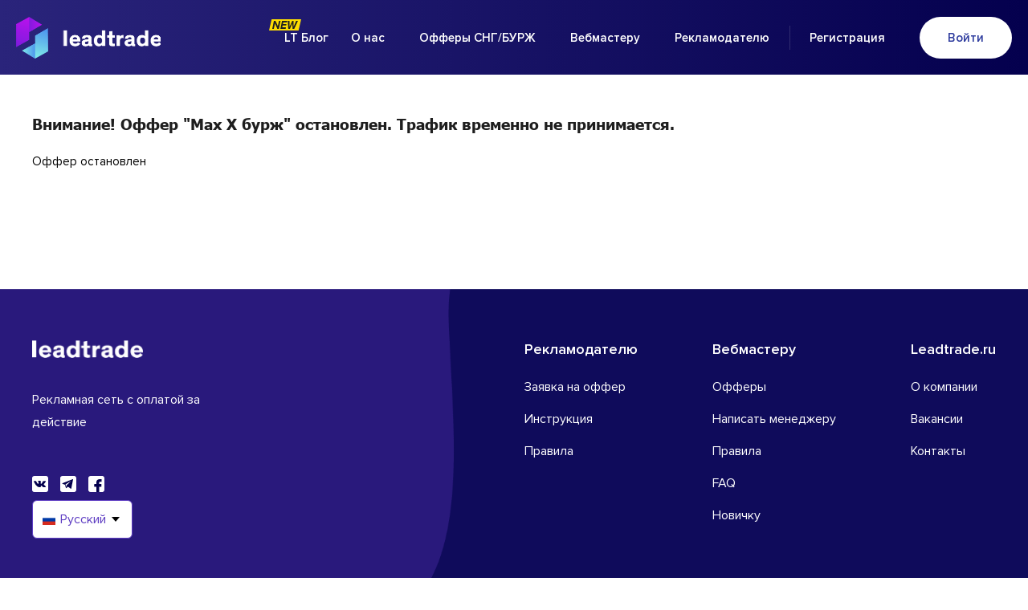

--- FILE ---
content_type: text/html; charset=utf-8
request_url: https://leadtrade.ru/message/view/6694
body_size: 3648
content:
<!DOCTYPE html>
<html xmlns="http://www.w3.org/1999/xhtml">
<head>
    <meta http-equiv="Content-Type" content="text/html; charset=UTF-8" />
    <title>Внимание! Оффер "Max X бурж" остановлен. Трафик временно не принимается.</title>
    <meta name="description" content="LeadTrade" />
    <meta name="keywords" content="LeadTrade" />
            <meta name="viewport" content="width=device-width, initial-scale=1.0" />
        <link rel="apple-touch-icon-precomposed" sizes="144x144" href="/images/apple-touch-icon-144-precomposed.png"/>
    <link rel="apple-touch-icon-precomposed" sizes="114x114" href="/images/apple-touch-icon-114-precomposed.png"/>
    <link rel="apple-touch-icon-precomposed" sizes="72x72" href="/images/apple-touch-icon-72-precomposed.png"/>
    <link rel="apple-touch-icon-precomposed" href="/images/apple-touch-icon-57-precomposed.png"/>

    <link type="text/css" href="/css/new/normalize.css?v=3282" rel="stylesheet" media="all" />
<link type="text/css" href="/css/new/reset.css?v=3282" rel="stylesheet" media="all" />
<link type="text/css" href="/css/new/fonts.css?v=3282" rel="stylesheet" media="all" />
<link type="text/css" href="/css/new/OverlayScrollbars.min.css?v=3282" rel="stylesheet" media="all" />
<link type="text/css" href="/css/new-design-fix.css?v=3282" rel="stylesheet" media="all" />
<link type="text/css" href="/css/new/swiper-bundle.min.css?v=3282" rel="stylesheet" media="all" />
<link type="text/css" href="/assets/helper/css/lang-pick.css?v=3282" rel="stylesheet" media="all" />
<link type="text/css" href="/css/new/homepage-repeated.css?v=3282" rel="stylesheet" media="all" />
    <script src="/js/jquery.js"></script>
    <script src="/js/new/gettext.iife.js"></script>
    <script>
        window.currentLanguage = 'ru-ru';
        var i18n = window.i18n();
        i18n.setLocale(window.currentLanguage);
        i18n.loadJSON('{"":{"language":"en-us","plural-forms":"nplurals=2; plural=(n != 1);"},"Ожидаемые":"Expected","Коэффициенты":"Coefficients","Фильтр...":"Filter...","Фильтровать":"Filter","Очистить":"Clear","Апрув без трешей":"Approval rate without trash","Апрув по потоку":"Approval rate","Скрыть все":"Hide all","Показать все":"Show all","Файл:":"File:","Вы уверены, что хотите удалить источник?":"Are you sure you want to delete source?","Показать полностью":"Show all","Скрыть":"Hide","Вы действительно хотите отвязать этот аккаунт FB от приложения?":"Do you really want to unlink this FB account from the app?"}');
    </script>

<meta name="google-site-verification" content="GV7oeeKIXxVdEEzwIK3Ar81YP8uQG34czqvyVU6fwJ0" />
</head>

<body data-item="public-message">

<div class="app">
            <style>
    .page-header {
        background-image: -webkit-gradient(linear, left top, right top, from(#2a247b), to(#04004e));
        background-image: -o-linear-gradient(left, #2a247b, #04004e);
        background-image: linear-gradient(to right, #2a247b, #04004e);
    }
    </style>
<!-- page header -->
<header class="page-header">
    <div class="page-header__wrapper">
        <a href="/" class="page-header__logo"></a>
        <nav class="page-header__nav">
            <ul class="page-header__nav-list">
                <li class="page-header__nav-item page-header__nav-item--blog">
                    <a href="/blog/" class="page-header__nav-link">LT Блог</a>
                </li>
                <li class="page-header__nav-item">
                    <a href="/s/about_us" class="page-header__nav-link">О нас</a>
                </li>
                <li class="page-header__nav-item">
                    <a href="/advertisers_list" class="page-header__nav-link">Офферы СНГ/БУРЖ</a>
                </li>
                <li class="page-header__nav-item">
                    <a href="/" class="page-header__nav-link">Вебмастеру</a>
                </li>
                <li class="page-header__nav-item">
                    <a href="/advertisers" class="page-header__nav-link">Рекламодателю</a>
                </li>
                <li class="page-header__nav-item">
                    <a href="/register" class="page-header__nav-link page-header__nav-link--register">Регистрация</a>
                </li>
                <li class="page-header__nav-item">
                    <a href="/login" class="page-header__nav-link page-header__nav-link--login">Войти</a>
                </li>
            </ul>
        </nav>
        <button class="page-header__menu-btn"></button>
    </div>
</header>
<!-- page header end -->    
        
    <div class="content-wrapper padding">
        <div class="page-content">
            <h2 class="page-title margin">Внимание! Оффер "Max X бурж" остановлен. Трафик временно не принимается.</h2>

            Оффер остановлен        </div>
    </div>
    
    
    <!-- page footer -->
<footer class="page-footer">
    <div class="page-footer__wrapper">
        <section class="page-footer__left">
            <a href="/" class="page-footer__logo"></a>
            <h2 class="page-footer__about">Рекламная сеть с оплатой за действие</h2>
            <ul class="page-footer__socials">
                <li class="page-footer__social-item">
                    <a href="https://vk.com/public73201721" class="page-footer__social-link page-footer__social-link--vk"></a>
                </li>
                <li>
                    <a href="tg://resolve?domain=leadtrade_official" class="page-footer__social-link page-footer__social-link--tg"></a>
                </li>
                <li>
                    <a href="" class="page-footer__social-link page-footer__social-link--fb"></a>
                </li>
            </ul>
            <div class="js">
    <div class="language-picker js-language-picker" data-trigger-class="btn btn--subtle">
        <form action="" class="language-picker__form">
            <label for="language-picker-select"></label>
            <select name="language-picker-select" id="language-picker-select">
                <option lang="rus" value="russian" selected>Русский</option>
                <option lang="eng" value="english" >English</option>
            </select>
        </form>
    </div>
</div>        </section>

        <div class="page-footer__right">
            <ul>
                <li>Рекламодателю</li>
                <li>
                    <a id="open-offer-request" href="#">Заявка на оффер</a>
                </li>
                <li>
                    <a href="/s/instruction">Инструкция</a>
                </li>
                <li>
                    <a href="/s/rulesadv">Правила</a>
                </li>
            </ul>
            <ul>
                <li>Вебмастеру</li>
                <li>
                    <a href="/advertisers_list">Офферы</a>
                </li>
                <li>
                    <a href="/askme">Написать менеджеру</a>
                </li>
                <li>
                    <a href="/s/rules">Правила</a>
                </li>
                <li>
                    <a href="/s/faq">FAQ</a>
                </li>
                <li>
                    <a href="/s/information">Новичку</a>
                </li>
            </ul>
            <ul>
                <li>Leadtrade.ru</li>
                <li>
                    <a href="/s/about_us">О компании</a>
                </li>
                <li>
                    <a href="/s/vacancy">Вакансии</a>
                </li>
                <li>
                    <a href="/contacts">Контакты</a>
                </li>
            </ul>
        </div>

        <div class="page-footer__bottom">
            <p>© 2026 Leadtrade.ru. Все права защищены.</p>
            <a href="/s/about_us">О нас</a>
            <a href="#">Политика конфиденциальности</a>
        </div>
    </div>
    
<!-- modal window -->
<div id="offer-request-modal" class="modal-window2">
    <section class="modal-window__wrapper2">
        <!-- modal window header -->
        <header class="modal-window__header">
            <h3 class="modal-window__title">Заявка на оффер</h3>
            <button type="button" class="modal-window__close" name="button"></button>
        </header>
        <!-- modal window header end -->
<!--        <div class="modal-window__text">-->
<!--            --><!-- <br>-->
<!--            Skype: live:.cid.d2cb77e608f12fe <br>-->
<!--            Telegram: @anastasiyacpa-->
<!--        </div>-->
        <!-- modal window form -->
        <form class="modal-window__form" action="/request-offer" method="post">
            <label for="r-contact">Telegram / skype для связи</label>
            <input type="text" id="r-contact" name="contact" placeholder="@example" value="">

            <label for="r-site">Веб сайт, который Вы хотите рекламировать</label>
            <input type="text" id="r-site" name="site" placeholder="example.ru" value="">

            <label for="r-description">Краткое описание Вашей деятельности</label>
            <input type="text" id="r-description" name="description" placeholder="" value="">

            <label for="r-cpa_partners">С какими CPA сетями уже работаете</label>
            <input type="text" id="r-cpa_partners" name="cpa_partners" placeholder="M1, offerum ..." value="">

            <label for="r-leads_day">Примерный текущий объем целевых действий (для ИМ- заказов) в день</label>
            <input type="text" id="r-leads_day" name="leads_day" placeholder="1000" value="">

            <label for="r-geo">География Вашей работы</label>
            <input type="text" id="r-geo" name="geo" placeholder="Россия, Казахстан, Germany, Australia ..." value="">

            <label for="r-leads_demand">Ожидаемый объем целевых действий от нашей сети</label>
            <input type="text" id="r-leads_demand" name="leads_demand" placeholder="1000" value="">

            <label for="r-captcha">Введите символы с картинки</label>
            <div class="captcha">
                <img src="/captcha/default" width="150" height="50" alt="Captcha" class="captcha-img" />                <input type="text" id="r-captcha" name="captcha" class="captcha__input" required value="" autocomplete="off">
            </div>

            <button type="submit" id="request-offer" class="modal-window__form-submit" name="button">Отправить</button>
        </form>
    </section>
    <!-- modal window form end -->
</div>
<!-- modal window end --></footer>
<!-- page footer end -->


<!-- Yandex.Metrika counter -->
<script type="text/javascript" >
    (function(m,e,t,r,i,k,a){m[i]=m[i]||function(){(m[i].a=m[i].a||[]).push(arguments)};
        m[i].l=1*new Date();k=e.createElement(t),a=e.getElementsByTagName(t)[0],k.async=1,k.src=r,a.parentNode.insertBefore(k,a)})
    (window, document, "script", "https://mc.yandex.ru/metrika/tag.js", "ym");

    ym(88598837, "init", {
        clickmap:true,
        trackLinks:true,
        accurateTrackBounce:true,
        webvisor:true
    });
</script>
<noscript><div><img src="https://mc.yandex.ru/watch/88598837" style="position:absolute; left:-9999px;" alt="" /></div></noscript>
<!-- /Yandex.Metrika counter -->    </div>

<script type="text/javascript" src="/js/new/OverlayScrollbars.min.js?v=3282"></script>
<script type="text/javascript" src="/js/new/default.js?v=3282"></script>
<script type="text/javascript" src="/js/new/swiper-bundle.min.js?v=3282"></script>
<script type="text/javascript" src="/assets/helper/js/lang-pick.js?v=3282"></script><script defer src="https://static.cloudflareinsights.com/beacon.min.js/vcd15cbe7772f49c399c6a5babf22c1241717689176015" integrity="sha512-ZpsOmlRQV6y907TI0dKBHq9Md29nnaEIPlkf84rnaERnq6zvWvPUqr2ft8M1aS28oN72PdrCzSjY4U6VaAw1EQ==" data-cf-beacon='{"version":"2024.11.0","token":"9189f448707944d6932634a2fa4880ce","r":1,"server_timing":{"name":{"cfCacheStatus":true,"cfEdge":true,"cfExtPri":true,"cfL4":true,"cfOrigin":true,"cfSpeedBrain":true},"location_startswith":null}}' crossorigin="anonymous"></script>
</body>
</html>


--- FILE ---
content_type: text/css
request_url: https://leadtrade.ru/css/new/reset.css?v=3282
body_size: -123
content:
body,div,dl,dt,dd,ul,ol,li,h1,h2,h3,h4,h5,h6,pre,form,fieldset,input,textarea,p,blockquote,th,td {
	margin:0;
	padding:0;
  -webkit-appearance: none;
  -webkit-border-radius: 0px;
}
}
address,caption,cite,code,dfn,em,strong,th,var,i,b {
	font-style:normal !important;
	font-weight:normal;
}
ol,ul {
	list-style:none;

}
h1,h2,h3,h4,h5,h6 {
	font-size:100%;
	font-weight:normal;
}

a {text-decoration: none; color: inherit;}

*:hover {
  -webkit-tap-highlight-color: transparent;
  -webkit-transform: none;
}
